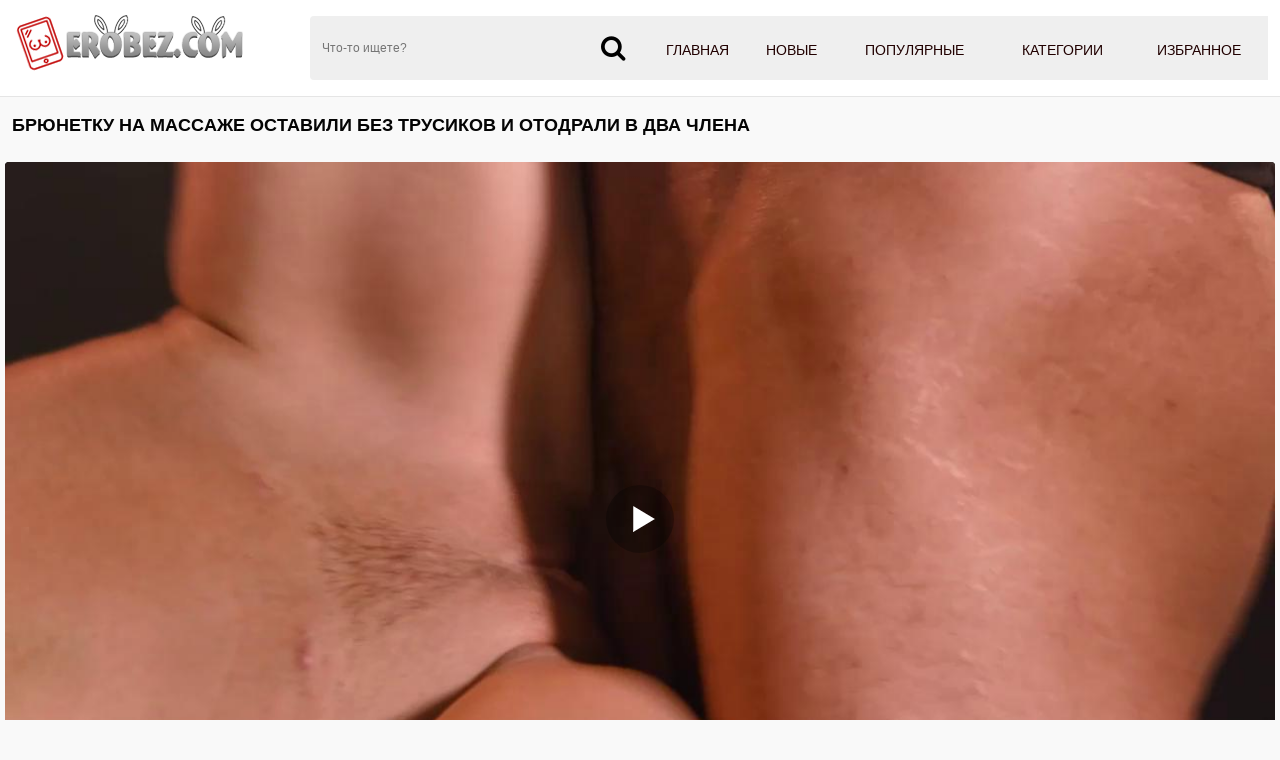

--- FILE ---
content_type: text/html; charset=UTF-8
request_url: https://erobez.com/video/bryunetku-na-massaje-ostavili-bez-trusikov-i-otodrali-v-dva-chlena/
body_size: 9729
content:
<!DOCTYPE html>
<html lang="ru">
<head>
<meta http-equiv="Content-Type" content="text/html; charset=utf-8" />
<meta name="viewport" content="width=device-width, initial-scale=1">
<meta name="rating" content="adult">
<meta name="classification" content="adult">
<link rel="canonical" href="https://erobez.com/video/bryunetku-na-massaje-ostavili-bez-trusikov-i-otodrali-v-dva-chlena/" />
<title>Брюнетку на массаже оставили без трусиков и отодрали в два члена</title>
<meta name="description" content="Брюнетку на массаже оставили без трусиков и отодрали в два члена. Секс видео скачать на телефон и смотреть этот порно ролик онлайн.">
<link rel="apple-touch-icon" sizes="180x180" href="/apple-touch-icon.png">
<link rel="icon" type="image/png" sizes="32x32" href="/favicon-32x32.png">
<link rel="icon" type="image/png" sizes="16x16" href="/favicon-16x16.png">
<link rel="manifest" href="/site.webmanifest">
 <style>*{outline:none !important}*, ::after, ::before{-webkit-box-sizing:border-box; -moz-box-sizing:border-box; box-sizing:border-box}body{font: 400 14px/1.2 -apple-system, "Roboto", Helvetica, sans-serif; font-size:14px; font-weight:300;  margin:0; background-color:#f9f9f9; -webkit-text-size-adjust:100%;}a{color:#dc3545; text-decoration:none}a:hover{color:#7b1414}h1{color:#301000; margin:10px 5px 5px 5px; display:block; font-size:15px; line-height:18px; font-weight:bold}.text{font-size:13px; line-height:16px; color:#000; padding:5px; background:rgb(255 255 255); border:1px solid #ccc; color:#282828; margin:3px; border-radius:6px}.content{background-color:#f9f9f9; margin:0 auto; margin-top:1px; width:100%; max-width:1280px; overflow:hidden}img{vertical-align:middle; max-width:100%}.list_video{display:block; text-align:-webkit-center; width:100%; padding:7px 3px 3px}.list_video .item{display:inline-block; text-align:left; background:transparent; vertical-align:top; cursor:pointer; margin:0 0 10px 6px; width:calc(33% - 10px); box-shadow:1px 1px 5px rgba(207,207,207,1); border-radius:0 0 5px 5px; background-color:#fff;overflow: hidden; position: relative;}@media (max-width:1024px){.list_video .item{width:calc(33% - 10px)}}@media (max-width:800px){.list_video .item{width:calc(33% - 10px)}}@media (max-width:700px){.list_video .item{width:calc(48% - 10px)}}@media (max-width:600px){.list_video .item{width:calc(48% - 10px)}}@media (max-width:479px){.list_video .item{width:96%; margin:6px}}@media (max-width:361px){.list_video .item{width:95%; margin:6px}}.list_video .item .img{position:relative}.list_video .thumb{display:block; height:auto; text-align:center; width:100%}.list_video .item-dots{display:flex; height:100%; margin:0; padding:0; position:absolute; top:0; bottom:0; width:100%}.list_video .img-touch .item-dots, .list_video .no-touch .item:hover .item-dots{display:-webkit-flex; display:flex}.list_video .item-dots .dot{border-bottom:4px solid #dc3545; cursor:pointer; flex-grow:1; height:100%; opacity:.1; box-sizing:border-box; list-style:none}.list_video .item-dots .select{opacity:1}.list_video .item-thumbs{display:-webkit-flex; display:flex; overflow:hidden; position:relative; -webkit-transition:all .6s ease-out; transition:all .6s ease-out}.list_video .slide{-webkit-flex-basis:100%; flex-basis:100%}.list_video .item-info{padding:.5rem .25rem .25rem; line-height:1.42857143; text-align:left; position:relative; background:rgb(0 0 0 / 0%); font-size:10.3pt}.list_video .item-title{overflow:hidden; line-height:16px; margin:0; overflow:hidden; text-overflow:ellipsis; font-size:15px; height:32px}.list_video .item a:hover{color:#840000}.list_video .item.alphabet, .list_video .item.itemlist, .list_video .item.textline{width:100%!important}.list_video .item a{color:#151515; display:block; font-weight:300; line-height:1.25; position:relative; text-decoration:none}.list_video .item .item-thumbs .duration{right:-70px; transition:right .2s linear}.list_video .item .item-thumbs .rating, .list_video .item .item-thumbs .duration{position:absolute; top:5px; background:rgba(0,0,0,.5); color:#fff; padding:5px}.list_video .item .item-thumbs .rating{left:-60px; transition:left .2s linear}.list_video .item-thumbs .rating i, .list_video .item-thumbs .duration i{color:#e9004d}.list_video .item:hover .item-thumbs .rating{left:0}.list_video .item:hover .item-thumbs .duration{right:0}.title{margin:10px 0}.title h1, .title h2, .title h3{margin:0; float:left; line-height:36px}.title-after{margin:10px 0 5px}.title-after-cat{margin:0}.index-text-top{text-align:center}.index-text-bootom{text-align:center}.clearfix:after, .container:after, .thumbs:after, .thumbs-now:after, .th:after, .title:after{content:''; display:table; clear:both}@media screen and (max-width:767px){h1,h2,h3{text-align:center}.title{margin:5px; line-height:normal}.title h1, .title h2, .title h3{float:none; text-align:center}}h1{margin:10px 0; font-size:18px; font-weight:700; color:#040404; text-transform:uppercase}.container{max-width:1280px; width:calc(100% - 24px); margin:0 auto}.list-cat{width:19%; display:inline-block; box-shadow:1px 1px 5px rgba(207,207,207,1); padding:0px; overflow:hidden; text-align:center; margin:1px; position:relative}.list-cat a{color:#454545; display:block; line-height:1.25; background:#fff; font-size:15px; font-weight:600; position:relative; padding:3px 0; text-decoration:none}.list-cat a:hover{color:#840000}@media (max-width:1000px){.list-cat{width:24%}}@media (max-width:800px){.list-cat{width:32%}}@media (max-width:530px){.list-cat{width:47%; margin:3px}}@media (max-width:361px){.list-cat{width:95%; margin:3px}}@media (max-width:280px){.list-cat{width:95%; margin:3px}}.list-categories{margin-top:8px;text-align: center;}header{background-color:#fff; -webkit-box-shadow:0 1px 0 0 #e5e5e5; box-shadow:0 1px 0 0 #e5e5e5}ul, li{  margin:0; padding:0; border:0; font-size:100%; font:inherit; vertical-align:baseline}.header-holder{position:relative}.header-holder .logo{float:left; margin:13px 65px 0 0}.header-holder .menu{overflow:hidden; padding:16px 0}.header-holder .menu .main-menu{float:right; font-size:14px; line-height:19px; text-transform:uppercase; display:table; width:65%; background:#efefef}.main-menu a{color:#210000; display:block; padding:25px 0 16px; text-align:center; font-weight:400; webkit-transition:border-bottom .3s,color .3s; transition:border-bottom .3s,color .3s; border-bottom:4px solid #efefef}.main-menu a:hover, .main-menu li .active{border-bottom:4px solid #e9004d; color:#610000}.main-menu li{display:table-cell}.menu .search-form{position:relative; overflow:hidden}.search-form .search-text{width:100%; height:64px; border:none; padding:5px 47px 5px 12px; background:#efefef; font-size:12px; color:#818181; border-radius:4px 0 0 4px}.search-form .search-btn{position:absolute; right:0; top:0; z-index:1; height:64px; width:56px; cursor:pointer; padding:0; border:none}.m-search, .m-menu{display:none}@media screen and (max-width:1200px){.main-menu a{font-size:12px}.rate span{width:7%}}@media screen and (max-width:1024px){.m-search,.m-menu{display:block; top:16px; font-size:27px; color:#808080; position:absolute}.m-menu{right:0}.m-search{right:40px}.header-holder .menu .main-menu, .header-holder .menu .share, .menu .search-form{display:none}.header-holder .menu{padding:0}header{padding:5px 0}.header-holder .logo{float:none; margin:0; display:inline-block; vertical-align:middle}.header-holder{text-align:left}.header-holder .main-menu, .header-holder .search-form{margin-top:10px}.header-holder .menu .main-menu{width:100%}.main-menu li{display:block}.main-menu a{font-size:14px; padding:14px 0 10px}}@media screen and (max-width:1000px){.video-holder .ebaka-right{display:none}}@media screen and (max-width:767px){.header-holder .logo img{max-width:200px}.m-search, .m-menu{top:11px}}.icon-m{display:inline-block; font:normal normal normal 14px/1 FontAwesome; font-size:26px; padding-right:10px}.stat{text-align:center}.footer{    color:#111;     text-align:center;     border-top:2px solid #e9004d;     margin-top:15px;     padding:3px;     background:#f9f9f9}.copyright{padding-top:15px}.copyright a{color:#0c0c0c}.sitemap{display:block; padding:5px; color:#191919}.cat-list .img{border-radius:0}.cat-item a:hover{color:#840000}.cat-item.alphabet, .cat-item.itemlist, .cat-item.textline{width:100%!important}.cat-item a{color:#151515; display:block; font-weight:100; line-height:1.25; position:relative; text-decoration:none; margin-bottom:5px; border-radius:5px; border:1px solid #ddd; -moz-box-shadow:1px 1px 3px rgba(0,0,0,0.1); -webkit-box-shadow:1px 1px 3px rgba(0,0,0,0.1); box-shadow:1px 1px 3px rgba(0,0,0,0.1)}.cat-item{width:19.5%; display:inline-block; padding:0px; overflow:hidden; margin:1px}@media (max-width:1600px){.cat-item{width:19.5%}}@media (max-width:1450px){.cat-item{width:19.5%}}@media (max-width:1200px){.cat-item{width:24.3%}}@media (max-width:1024px){.cat-item{width:24.2%}}@media (max-width:800px){.cat-item{width:32.2%}}@media (max-width:700px){.cat-item{width:48.3%}}@media (max-width:600px){.cat-item{width:48.2%}}@media (max-width:479px){.cat-item{width:98%; margin:3px}}@media (max-width:361px){.cat-item{width:98%; margin:3px}}@media (max-width:280px){.cat-item{width:98%; margin:3px}}ol, ul{list-style:none}.sr-only{position:absolute; width:1px; height:1px; padding:0; margin:-1px; overflow:hidden; clip:rect(0,0,0,0); white-space:nowrap; border:0}@-webkit-keyframes spinner-border{to{-webkit-transform:rotate(360deg); transform:rotate(360deg)}}@keyframes spinner-border{to{-webkit-transform:rotate(360deg); transform:rotate(360deg)}}.spinner-border{display:inline-block; width:2rem; height:2rem; vertical-align:text-bottom; border:.25em solid currentColor; border-right-color:transparent; border-radius:50%; -webkit-animation:spinner-border .75s linear infinite; animation:spinner-border .75s linear infinite; width:1rem; height:1rem; border-width:.2em}@-webkit-keyframes spinner-grow{0%{-webkit-transform:scale(0); transform:scale(0)}50%{opacity:1}}#pageload{  text-align:center}.pagination ul{list-style-type:none; padding:11px 0px; text-align:center}.pagination li{  min-width:50px;   margin:1.5px;   display:inline-block}.page-current span, .page-jump a{display:inline-block;   font-size:14px;   font-weight:500;   border-radius:4px;   padding:6px 14px;   background-color:#5b0911;   color:#fff;   -webkit-transition:background-color 0.3s,color 0.3s;   transition:background-color 0.3s,color 0.3s}.page a:hover{background-color:#5b0911}.page a{display:inline-block; font-size:14px; cursor:pointer; font-weight:500; border-radius:4px;   padding:6px 14px; background-color:#dc3545; color:#fff; -webkit-transition:background-color 0.3s,color 0.3s; transition:background-color 0.3s,color 0.3s}.icon{display:inline-block; font:normal normal normal 14px/1 FontAwesome; font-size:15px; margin:0 1px 1px 5px}.tab-content{line-height:25px; padding:9px; background:rgb(255 255 255); margin:0 3px 0 3px; color:#282828}.player{padding:6px 0 0 0; margin:3px 3px 0 3px; color:#fff; text-align:center}.kplayer{margin:auto; border-radius:4px}.tabs_box{margin:10px 7px 10px 7px; -webkit-box-flex:1; -ms-flex:1 1; flex:1 1; padding:2px 0}.wrap-tabs{display:-webkit-box; display:-ms-flexbox; display:flex; -webkit-box-align:center; -ms-flex-align:center; align-items:center; -webkit-box-pack:end; -ms-flex-pack:end; justify-content:flex-end; -ms-flex-wrap:wrap; flex-wrap:wrap; -webkit-box-flex:1; -ms-flex:1 0; flex:1 0; -webkit-box-pack:center; -ms-flex-pack:center; justify-content:center; -ms-flex-wrap:wrap; flex-wrap:wrap}.wrap-tabs .item, .wrap-tabs .second_item{width:19%; font-size:12px; text-align:center; position:relative}@media screen and (max-width:640px){.wrap-tabs .item,.wrap-tabs .second_item{font-size:11px}}.btn_tab, .f_button{font-weight:700; color:#460000; -moz-user-select:none; -ms-user-select:none; padding:.375rem .75rem; font-size:1rem; cursor:pointer; display:inline-block; white-space:nowrap; width:100%; position:relative}.wrap-tabs a::before{position:absolute; content:''; bottom:0; left:0; right:0; width:100%; height:2px; background-color:#c0392b; -webkit-transform:scale3d(0,0,0); transform:scale3d(0,0,0); -webkit-transition:-webkit-transform 0.3s; transition:-webkit-transform 0.3s; -o-transition:transform 0.3s; transition:transform 0.3s; transition:transform 0.3s,-webkit-transform 0.3s}.wrap-tabs a.selected::before, .wrap-tabs a.active::before, .wrap-tabs a:hover::before{-webkit-transform:scale3d(1,1,1); transform:scale3d(1,1,1)}.wrap-tabs .item a{display:inline-block; white-space:nowrap; width:100%; position:relative}@media screen and (max-width:640px){.btn_tab,.f_button{padding:8px 10px}}.btn_tab i, .f_button i{margin-right:8px; font-size:15px}@media screen and (max-width:800px){.btn_tab i,.f_button i{font-size:34px}.wrap-tabs .item span, .wrap-tabs .second_item span{display:none}}.rating-video{padding-top:4px; padding-bottom:4px; line-height:25px; border-bottom:1px solid #909090; color:#282828; display:flow-root}.rate-box{float:left; padding-right:0}.btn-rate{background:0 0; border:none; font-size:20px; margin:0 3px; color:#626262; cursor:pointer}.rating-plus:not(:disabled):not(.disabled).active{color:#4fc328; cursor:pointer}.rating-minus:not(:disabled):not(.disabled).active{color:#ff3636; cursor:pointer}.rate_view{text-align:center; margin-left:10px; font-size:12px; line-height:1.2; text-transform:uppercase; color:#121212; font-family:roboto,sans-serif}meter{height:18px; width:120px; border-radius:2px}.load-links{line-height:25px; padding-top:4px; padding-bottom:4px}.load-links a{display:inline-block; color:#000; font-size:14px; letter-spacing:0.3px; border-radius:6px; padding:6px 7px; background-color:#8c8c8c; -webkit-transition:background-color 0.3s,color 0.3s; transition:background-color 0.3s,color 0.3s; margin:2px 0 2px 3px}.load-links a:hover{background-color:#dadada}.block-comments{line-height:25px; padding-top:4px; padding-bottom:4px}.comment-title{font-size:17px; font-weight:bold; padding-bottom:15px}.comment-bl{margin-bottom:.55rem}.form-control{height:calc(1.5em+.75rem+2px); padding:.375rem .75rem; font-size:1rem; font-weight:400; line-height:1.5; color:#495057; background-color:#fff; background-clip:padding-box; border:1px solid #ced4da; border-radius:.25rem; transition:border-color .15s ease-in-out,box-shadow .15s ease-in-out}.comment-textfield{padding:12px 20px; border-radius:6px; background-color:#c7c7c7; color:#0b0b0b; box-shadow:0 0 1px #c0392b; border:0px}.comment-submit{margin-top:0.55rem; display:inline-block; color:#000; font-size:14px; letter-spacing:0.3px; border-radius:6px; padding:6px 7px; background-color:#8c8c8c; -webkit-transition:background-color 0.3s,color 0.3s; transition:background-color 0.3s,color 0.3s}.comment-submit:hover{background-color:#dadada}.alert-success{color:#000;  background-color:#ddd;  border-color:#ddd}.alert-success hr{border-top-color:#acacac}.alert-success .alert-link{color:#000}.alert{position:relative; padding:.75rem 1.25rem; margin-bottom:1rem; border:1px solid transparent; border-radius:.25rem}.screen-info{line-height:25px; padding-top:4px; padding-bottom:4px}.block-screenshots .screenshot{position:relative; cursor:pointer; display:inline-block; width:calc(20% - 8px); margin:2px; text-align:center; padding:0; border-radius:0 0 5px 5px; vertical-align:top}@media screen and (max-width:860px){.block-screenshots .screenshot{width:calc(33% - 8px)}}@media screen and (max-width:420px){.block-screenshots .screenshot{width:calc(50% - 8px)}}.block-screenshots .screenshot .screentime{position:absolute; bottom:2px; left:2px; background:#717171; color:#fff; padding:2px; border-radius:0 4px 0 0; font-size:13px}.screenshot button{padding:0px}.videos_related{text-align:center; padding:6px 2px; color:#460000; font-weight:700; font-size:17px; border-bottom:3px solid #626262; margin:3px auto; text-transform:uppercase; box-sizing:border-box; max-width:360px}.desc-label{color:#7e4d48}.video-categories-link{padding-top:4px; padding-bottom:4px; line-height:25px; border-bottom:1px solid #909090}.video-models-link{padding-top:4px; padding-bottom:4px; line-height:25px}.video-categories-link a, .video-models-link a{line-height:1.3333333; margin:1px 3px; font-size:14px; color:#1b1b1b; position:relative}.video-categories-link a:hover, .video-models-link a:hover{color:#c0392b}.video-categories-link a::before, .video-models-link a::before{position:absolute; content:''; bottom:0; left:0; right:0; width:100%; height:1px; background-color:#c0392b; -webkit-transform:scale3d(0,0,0); transform:scale3d(0,0,0); -webkit-transition:-webkit-transform 0.3s; transition:-webkit-transform 0.3s; -o-transition:transform 0.3s; transition:transform 0.3s; transition:transform 0.3s,-webkit-transform 0.3s}.video-categories-link a.active::before, .video-models-link a.active::before, .video-categories-link a:hover::before, .video-models-link a:hover::before{-webkit-transform:scale3d(1,1,1); transform:scale3d(1,1,1)}.video-info{padding-top:4px; padding-bottom:4px; line-height:25px; border-bottom:1px solid #909090; color:#282828}.video-info .fontsize{font-size:15px}.video-block{padding-top:4px; padding-bottom:4px; line-height:25px; border-bottom:1px solid #909090; color:#282828}.video-description h2{font-size:1.1rem; margin:0px}</style><link href="https://erobez.com/fonts/font-awesome.css" rel="stylesheet" />
</head>
<body>
<header>
<div class="container">
<div class="header-holder clearfix">
<a href="https://erobez.com/porno/" class="logo">
<img src="https://erobez.com/images/erobez.png" alt="Секс видео с порно звёздами онлайн бесплатно в HD качестве">
</a>
<div class="menu">
<ul class="main-menu">
<li><a href="https://erobez.com/porno/"  title="Порно видео"> Главная</a></li>
<li><a href="https://erobez.com/new/"  title="Новое порно">Новые</a></li>
<li><a href="https://erobez.com/top/"  title="Популярное порно">Популярные</a></li>
<li><a href="https://erobez.com/category/"  title="Порно категории">Категории</a></li>
<li><a href="https://erobez.com/favorites/"  title="Избранное порно">Избранное</a></li>
</ul>
<div class="search-form">
<form id="search_form" action="/search/" method="post" data-url="/search/%QUERY%/">
<input name="query" class="search-text" value="" placeholder="Что-то ищете?" type="text" required>
<button class="search-btn" type="submit"><i class="icon-m fa-search"></i></button>
</form>
</div>
</div>
<a href="#" class="m-menu"><i class="icon-m fa-bars"></i></a>
<a href="#" class="m-search">
<i class="icon-m fa-search"></i>
</a>
</div>
</div>
</header>
<div class="content"><div class="container"><div class="title"> <h1>Брюнетку на массаже оставили без трусиков и отодрали в два члена</h1> </div></div>
<script>
var XWW=1270;
var XWH=720;
var height=0;
var width=0;
colorDepth = screen.colorDepth;
if (self.screen)
{
width = window.innerWidth;
height = window.innerHeight;
}
else if (self.java)
{
var jToolKit = java.awt.Toolkit.getDefaultToolkit();
var scrsize = jToolKit.getScreenSize();
width = window.innerWidth;
height = window.innerHeight;
}
if (width > 0 && height > 0)
{
if (XWW<width) {
wix=XWW;
hex=XWH;
} else {
wix=width-35;
hex=wix/4*3-35;	
}    
} 
</script>
<div class="player"><div id="mplayer" class="kplayer"></div>
<script>
document.getElementById("mplayer").style.maxWidth=+ wix +"px";
function PlayerjsAsync(){
vars={id:"mplayer",file:"[240p]https://erobez.com/video_240/bryunetku-na-massaje-ostavili-bez-trusikov-i-otodrali-v-dva-chlena/,[480p]https://erobez.com/video_480/bryunetku-na-massaje-ostavili-bez-trusikov-i-otodrali-v-dva-chlena/,[720p]https://erobez.com/video_720/bryunetku-na-massaje-ostavili-bez-trusikov-i-otodrali-v-dva-chlena/", "default_quality":"480p",  poster:"https://erobez.com/contents/39456-prew.jpg"};
mplayer = new Playerjs(vars);			
}	
PlayerjsAsync();
</script>
</div>
<div class="tabs_box">
<div class="wrap-tabs">
<div class="item selected">
<a href="#tab_video_info" class="pignr btn_tab">
<i class="icon fa-align-justify"></i>
<span>Информация</span>
</a>
</div>
<div class="item">
<a href="#vscreen" class="pignr btn_tab">
<i class="icon fa-film"></i>
<span>Таймлайм</span>
</a>
</div>
<div class="item">
<a href="#tab_comments" class="pignr btn_tab">
<i class="icon fa-comments"></i>
<span>Комментарии</span>
</a>
</div>
<div class="item">
<a href="#download" class="pignr btn_tab">
<i class="icon fa-download"></i>
<span>Скачать</span>
</a>
</div>
<div class="second_item">
<a class="favorites-btn f_button" name="favorites" id="favorites" data-id="39456">
<i class="icon fa-heart"></i> <span class="checked">  В закладки</span>
</a>
</div>
</div>
</div>
<div id="tab_video_info" class="tab-content" style="display: block;">
<div class="video-block">
<div class="video-description">
<h2>Секс видео: Брюнетку на массаже оставили без трусиков и отодрали в два члена!</h2>
</div>
Порно ролик смотреть онлайн: Брюнетку на массаже оставили без трусиков и отодрали в два члена! - Только лучшее секс видео на Эробез!
</div>
<div class="rating-video">
<div class="rate-box">
<div class="rate_view">
<button type="button" name="plus" class="rating-plus btn-rate"><i class="fa fa-thumbs-o-up fa"></i></button> 
<span id="span-rating-value">0% </span>(<span id="rating-plus">0</span>/<span id="rating-minus">0</span>)
<button type="button" name="minus" class="rating-minus btn-rate"><i class="fa fa-thumbs-o-down fa"></i></button><br />
<div class="progress_line">	<meter class="rating" id="meter-rating" value = "0" min = "0" max = "100" low = "40" high = "70" optimum = "80">0</meter> </div>
</div>
</div>
</div>
<div class="video-info">
<span class="fontsize"><i class="fa fa-eye fa-fw"></i> 858</span>
<span class="fontsize"><i class="fa fa-calendar fa-fw"></i> 20.02.2022</span>
<span class="fontsize"><i class="fa fa-clock-o fa-fw"></i> 27:04</span></div>
<div class="video-categories-link">
<span class="desc-label">Категории:</span>
			<a href="https://erobez.com/categories/blowjob/" title="Минет">Минет</a>, 				<a href="https://erobez.com/categories/riding/" title="Наездницы">Наездницы</a>, 				<a href="https://erobez.com/categories/brunette/" title="Брюнетки">Брюнетки</a>, 				<a href="https://erobez.com/categories/threesome/" title="Секс втроем">Секс втроем</a>, 				<a href="https://erobez.com/categories/perfect_ass/" title="Красивая задница">Красивая задница</a>, 				<a href="https://erobez.com/categories/mfm/" title="МЖМ порно">МЖМ порно</a>, 				<a href="https://erobez.com/categories/close_up/" title="Крупным планом">Крупным планом</a>		</div><div class="video-models-link">
<span class="desc-label">Модели:</span>
	<a href="https://erobez.com/models/samantha_creams/" >Samantha Creams</a></div></div>
<div id="vscreen" class="tab-content hidden" style="display: none;">

<div id="upto" class="block-screenshots">
    <div class="screen-info">
	<div class="screenshot"><a onclick="mplayer.api('seek',50);mplayer.api('play')"><span class="screentime">00:50</span><img src="/contents/39456-1.jpg" alt="Превью Брюнетку на массаже оставили без трусиков и отодрали в два члена № 39456"/></a></div>
<div class="screenshot"><a onclick="mplayer.api('seek',222);mplayer.api('play')"><span class="screentime">03:42</span><img src="/contents/39456-2.jpg" alt="Превью Брюнетку на массаже оставили без трусиков и отодрали в два члена № 39456"/></a></div>
<div class="screenshot"><a onclick="mplayer.api('seek',394);mplayer.api('play')"><span class="screentime">06:34</span><img src="/contents/39456-3.jpg" alt="Превью Брюнетку на массаже оставили без трусиков и отодрали в два члена № 39456"/></a></div>
<div class="screenshot"><a onclick="mplayer.api('seek',566);mplayer.api('play')"><span class="screentime">09:26</span><img src="/contents/39456-4.jpg" alt="Превью Брюнетку на массаже оставили без трусиков и отодрали в два члена № 39456"/></a></div>
<div class="screenshot"><a onclick="mplayer.api('seek',738);mplayer.api('play')"><span class="screentime">12:18</span><img src="/contents/39456-5.jpg" alt="Превью Брюнетку на массаже оставили без трусиков и отодрали в два члена № 39456"/></a></div>
<div class="screenshot"><a onclick="mplayer.api('seek',910);mplayer.api('play')"><span class="screentime">15:10</span><img src="/contents/39456-6.jpg" alt="Превью Брюнетку на массаже оставили без трусиков и отодрали в два члена № 39456"/></a></div>
<div class="screenshot"><a onclick="mplayer.api('seek',1082);mplayer.api('play')"><span class="screentime">18:02</span><img src="/contents/39456-7.jpg" alt="Превью Брюнетку на массаже оставили без трусиков и отодрали в два члена № 39456"/></a></div>
<div class="screenshot"><a onclick="mplayer.api('seek',1254);mplayer.api('play')"><span class="screentime">20:54</span><img src="/contents/39456-8.jpg" alt="Превью Брюнетку на массаже оставили без трусиков и отодрали в два члена № 39456"/></a></div>
<div class="screenshot"><a onclick="mplayer.api('seek',1426);mplayer.api('play')"><span class="screentime">23:46</span><img src="/contents/39456-9.jpg" alt="Превью Брюнетку на массаже оставили без трусиков и отодрали в два члена № 39456"/></a></div>
<div class="screenshot"><a onclick="mplayer.api('seek',1594);mplayer.api('play')"><span class="screentime">26:34</span><img src="/contents/39456-10.jpg" alt="Превью Брюнетку на массаже оставили без трусиков и отодрали в два члена № 39456"/></a></div>

</div></div>
</div>
<div id="tab_comments" class="tab-content hidden" style="display: none;"> 
<div class="block-comments">
	<div class="comment-title">Комментарии <span  id="comments_count">(0)</span></div>
	<div class="comment_alert"></div>
	<form id="comment_form" method="post">
<div class="comment-bl">
			Комментарий:</div>
<textarea id="text" name="text" rows="3" cols="50" maxlength="200" class="comment-textfield" required ></textarea>
			<input type="hidden" name="file_id" id="file_id" value="39456"/>
			<input type="hidden" name="token" id="token" value="0ccc758c1e0a7128b5a61565f5b7b377" />

			<div class="comment-bl">Ваше имя:</div>
<input type="text" name="author" maxlength="32" value="Гость" id="author" class="comment-textfield" required />

	</form>
		<button type="button" class="comment-submit" id="comment-submit">Отправить</button>

	<br /><br />

	<div class="row" id="comment_out">
		</div>
</div>
	</div>
<div id="download" class="tab-content hidden" style="display: none;"> 
<div class="load-links"><div id="load-links"></div></div>
</div>
<div style="clear:both;"></div>	
<div class="videos_related">Похожие порно видео ролики</div>
<div class="list_video"><div class="item"> 
<a href="https://erobez.com/video/goryachaya-bryunetka-v-ochkah-vozbudilas-na-prieme-u-ginekologa/" class="lazyload" data-eb="16:30;132;;1;2" data-id="35150"> 
<div class="img"> <div class="item-thumbs"> <div class="slide">
<img src="/load.png" data-src="https://erobez.com/contents/35150-2.jpg" loading="lazy" width="640" height="360" class="thumb" alt="Горячая брюнетка в очках возбудилась на приеме у гинеколога" data-cnt="10">
<div class="duration"><i class="fa fa-clock-o"></i> <span>16:30</span></div>
</div> </div> </div> 
<div class="item-info"> 
<div class="item-title"> Горячая брюнетка в очках возбудилась на приеме у гинеколога</div> 
</div> 
</a> 
</div>
<div class="item"> 
<a href="https://erobez.com/video/tolpa-devok-vzyala-v-plen-sportsmena-i-ves-vecher-laskala-pisyami-ego-huets/" class="lazyload" data-eb="11:56;164;;1;2" data-id="2083"> 
<div class="img"> <div class="item-thumbs"> <div class="slide">
<img src="/load.png" data-src="https://erobez.com/contents/2083-2.jpg" loading="lazy" width="640" height="360" class="thumb" alt="Толпа девок взяла в плен спортсмена и весь вечер ласкала писями его хуец" data-cnt="10">
<div class="duration"><i class="fa fa-clock-o"></i> <span>11:56</span></div>
</div> </div> </div> 
<div class="item-info"> 
<div class="item-title"> Толпа девок взяла в плен спортсмена и весь вечер ласкала писями его хуец</div> 
</div> 
</a> 
</div>
<div class="item"> 
<a href="https://erobez.com/video/krasotka-soglasna-davat-v-mokruyu-schelochku-v-posteli-i-snimatsya-v-domashke/" class="lazyload" data-eb="12:41;148;;1;2" data-id="2781"> 
<div class="img"> <div class="item-thumbs"> <div class="slide">
<img src="/load.png" data-src="https://erobez.com/contents/2781-2.jpg" loading="lazy" width="640" height="360" class="thumb" alt="Красотка согласна давать в мокрую щелочку в постели и сниматься в домашке" data-cnt="10">
<div class="duration"><i class="fa fa-clock-o"></i> <span>12:41</span></div>
</div> </div> </div> 
<div class="item-info"> 
<div class="item-title"> Красотка согласна давать в мокрую щелочку в постели и сниматься в домашке</div> 
</div> 
</a> 
</div>
<div class="item"> 
<a href="https://erobez.com/video/blondinka-podnyala-nastroenie-bossu-gorlovyim-minetom/" class="lazyload" data-eb="08:30;141;;1;2" data-id="2282"> 
<div class="img"> <div class="item-thumbs"> <div class="slide">
<img src="/load.png" data-src="https://erobez.com/contents/2282-2.jpg" loading="lazy" width="640" height="360" class="thumb" alt="Блондинка подняла настроение боссу горловым минетом" data-cnt="10">
<div class="duration"><i class="fa fa-clock-o"></i> <span>08:30</span></div>
</div> </div> </div> 
<div class="item-info"> 
<div class="item-title"> Блондинка подняла настроение боссу горловым минетом</div> 
</div> 
</a> 
</div>
<div class="item"> 
<a href="https://erobez.com/video/tri-devushki-na-krovati-mutyat-oralnyiy-lesbiyskiy-seks-i-skvirtyat/" class="lazyload" data-eb="09:58;144;;1;2" data-id="2225"> 
<div class="img"> <div class="item-thumbs"> <div class="slide">
<img src="/load.png" data-src="https://erobez.com/contents/2225-2.jpg" loading="lazy" width="640" height="360" class="thumb" alt="Три девушки на кровати мутят оральный лесбийский секс и сквиртят" data-cnt="10">
<div class="duration"><i class="fa fa-clock-o"></i> <span>09:58</span></div>
</div> </div> </div> 
<div class="item-info"> 
<div class="item-title"> Три девушки на кровати мутят оральный лесбийский секс и сквиртят</div> 
</div> 
</a> 
</div>
<div class="item"> 
<a href="https://erobez.com/video/belobryisaya-telka-razvlekaetsya-s-negrom-i-kayfuet-ot-ego-tolstogo-chlena-v-vagine/" class="lazyload" data-eb="37:59;37;;1;2" data-id="39425"> 
<div class="img"> <div class="item-thumbs"> <div class="slide">
<img src="/load.png" data-src="https://erobez.com/contents/39425-2.jpg" loading="lazy" width="640" height="360" class="thumb" alt="Белобрысая телка развлекается с негром и кайфует от его толстого члена в вагине" data-cnt="10">
<div class="duration"><i class="fa fa-clock-o"></i> <span>37:59</span></div>
</div> </div> </div> 
<div class="item-info"> 
<div class="item-title"> Белобрысая телка развлекается с негром и кайфует от его толстого члена в вагине</div> 
</div> 
</a> 
</div>
<div class="item"> 
<a href="https://erobez.com/video/direktor-poluchil-ot-ryijey-sekretarshi-glubokiy-moschnyiy-otsos-do-konchi/" class="lazyload" data-eb="10:17;143;;1;2" data-id="3786"> 
<div class="img"> <div class="item-thumbs"> <div class="slide">
<img src="/load.png" data-src="https://erobez.com/contents/3786-2.jpg" loading="lazy" width="640" height="360" class="thumb" alt="Директор получил от рыжей секретарши глубокий мощный отсос до кончи" data-cnt="10">
<div class="duration"><i class="fa fa-clock-o"></i> <span>10:17</span></div>
</div> </div> </div> 
<div class="item-info"> 
<div class="item-title"> Директор получил от рыжей секретарши глубокий мощный отсос до кончи</div> 
</div> 
</a> 
</div>
<div class="item"> 
<a href="https://erobez.com/video/taksist-vyivez-passajirku-v-pole-i-tam-vyiebal-na-kapote-mashinyi/" class="lazyload" data-eb="09:58;155;;1;2" data-id="2181"> 
<div class="img"> <div class="item-thumbs"> <div class="slide">
<img src="/load.png" data-src="https://erobez.com/contents/2181-2.jpg" loading="lazy" width="640" height="360" class="thumb" alt="Таксист вывез пассажирку в поле и там выебал на капоте машины" data-cnt="10">
<div class="duration"><i class="fa fa-clock-o"></i> <span>09:58</span></div>
</div> </div> </div> 
<div class="item-info"> 
<div class="item-title"> Таксист вывез пассажирку в поле и там выебал на капоте машины</div> 
</div> 
</a> 
</div>
<div class="item"> 
<a href="https://erobez.com/video/ryijaya-v-avtomobile-rabotaet-potnoy-pizdoy-na-bolshoy-palke-voditelya/" class="lazyload" data-eb="10:16;155;;1;2" data-id="2852"> 
<div class="img"> <div class="item-thumbs"> <div class="slide">
<img src="/load.png" data-src="https://erobez.com/contents/2852-2.jpg" loading="lazy" width="640" height="360" class="thumb" alt="Рыжая в автомобиле работает потной пиздой на большой палке водителя" data-cnt="10">
<div class="duration"><i class="fa fa-clock-o"></i> <span>10:16</span></div>
</div> </div> </div> 
<div class="item-info"> 
<div class="item-title"> Рыжая в автомобиле работает потной пиздой на большой палке водителя</div> 
</div> 
</a> 
</div>
<div class="item"> 
<a href="https://erobez.com/video/posle-steklyannogo-fallosa-ona-zahotela-pochuvstvovat-v-sebe-nastoyaschiy-chlen/" class="lazyload" data-eb="29:50;116;;1;2" data-id="35316"> 
<div class="img"> <div class="item-thumbs"> <div class="slide">
<img src="/load.png" data-src="https://erobez.com/contents/35316-2.jpg" loading="lazy" width="640" height="360" class="thumb" alt="После стеклянного фаллоса она захотела почувствовать в себе настоящий член" data-cnt="10">
<div class="duration"><i class="fa fa-clock-o"></i> <span>29:50</span></div>
</div> </div> </div> 
<div class="item-info"> 
<div class="item-title"> После стеклянного фаллоса она захотела почувствовать в себе настоящий член</div> 
</div> 
</a> 
</div>
<div class="item"> 
<a href="https://erobez.com/video/bryunetka-jestko-prisela-goryachey-dyirochkoy-na-bolshoy-pisyun-lyubovnika/" class="lazyload" data-eb="08:04;146;;1;2" data-id="2174"> 
<div class="img"> <div class="item-thumbs"> <div class="slide">
<img src="/load.png" data-src="https://erobez.com/contents/2174-2.jpg" loading="lazy" width="640" height="360" class="thumb" alt="Брюнетка жестко присела горячей дырочкой на большой писюн любовника" data-cnt="10">
<div class="duration"><i class="fa fa-clock-o"></i> <span>08:04</span></div>
</div> </div> </div> 
<div class="item-info"> 
<div class="item-title"> Брюнетка жестко присела горячей дырочкой на большой писюн любовника</div> 
</div> 
</a> 
</div>
<div class="item"> 
<a href="https://erobez.com/video/krasivaya-ryijaya-devushka-drojit-ot-yarkogo-orgazma/" class="lazyload" data-eb="41:41;97;;1;2" data-id="35144"> 
<div class="img"> <div class="item-thumbs"> <div class="slide">
<img src="/load.png" data-src="https://erobez.com/contents/35144-2.jpg" loading="lazy" width="640" height="360" class="thumb" alt="Красивая рыжая девушка дрожит от яркого оргазма" data-cnt="10">
<div class="duration"><i class="fa fa-clock-o"></i> <span>41:41</span></div>
</div> </div> </div> 
<div class="item-info"> 
<div class="item-title"> Красивая рыжая девушка дрожит от яркого оргазма</div> 
</div> 
</a> 
</div>
</div><script>
	let openedLinks = 0;
	let name = 'bryunetku-na-massaje-ostavili-bez-trusikov-i-otodrali-v-dva-chlena';
	let id = 39456;
	let exp = [[240, 56.7], [480, 181.36], [720, 557.5]];
    var file_id = 39456;
    var start = 10;
</script> 
<div class="footer">Находясь на сайте Эробез вы подтверждаете, что вам исполнилось 18 лет и пребывание на сайте не является нарушением законодательства. Всем моделям в видео роликах больше 18 лет, они являются постановочными и взяты из открытых интернет источников.
<div class="copyright"><a href="https://erobez.com/porno/">Новинки порно видео смотреть онлайн бесплатно - ЭРОБЕЗ</a>  Все права защищены. </div>	
<a href="https://erobez.com/sitemap.xml" class="sitemap" title="Карта сайта">Карта сайта</a>
</div><div class="stat">
<!--LiveInternet counter--><a href="https://www.liveinternet.ru/click"
target="_blank"><img id="licnt9536" width="88" height="15" style="border:0" 
title="LiveInternet: показано число посетителей за сегодня"
src="[data-uri]"
alt=""/></a><script>(function(d,s){d.getElementById("licnt9536").src=
"https://counter.yadro.ru/hit?t25.2;r"+escape(d.referrer)+
((typeof(s)=="undefined")?"":";s"+s.width+"*"+s.height+"*"+
(s.colorDepth?s.colorDepth:s.pixelDepth))+";u"+escape(d.URL)+
";h"+escape(d.title.substring(0,150))+";"+Math.random()})
(document,screen)</script><!--/LiveInternet-->
</div></div>
<script src="https://ajax.googleapis.com/ajax/libs/jquery/3.5.1/jquery.min.js"></script>
<script src="https://erobez.com/js/player.js"></script>
<script>
function showLinks() {
    $("#load-links").empty();
    $("#load-links").html('<ul></ul>');
    $.each(exp, function (index, value) {
        $("#load-links ul").append('<li><a href="/video_' + value[0] + '/' + name + '">Скачать ' + value[0] + '</a> - ' + value[1] + ' MB</li>');
    });
}
$(document).ready(function () {
    showLinks();
});
</script><script src="https://erobez.com/js/smain.js"></script>
	</body>
</html>